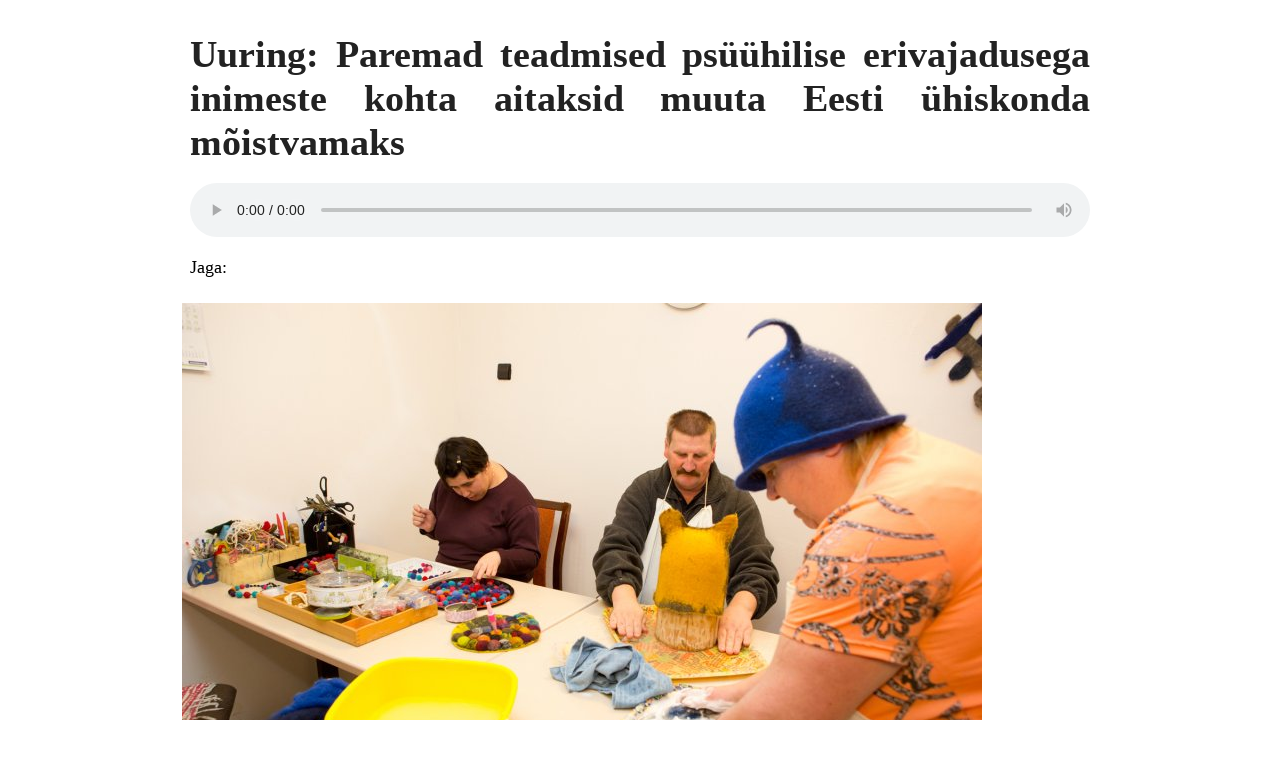

--- FILE ---
content_type: text/html; charset=UTF-8
request_url: https://vaimupuu.ee/uuring-paremad-teadmised-psuuhilise-erivajadusega-inimeste-kohta-aitaksid-muuta-eesti-uhiskonda-moistvamaks/?print=print
body_size: 4823
content:
<html>
			<head><html>
			<head><title>Uuring:  Paremad teadmised psüühilise erivajadusega inimeste kohta  aitaksid muuta Eesti ühiskonda mõistvamaks - Vaimupuu</title><link type="text/css" rel="stylesheet" href="https://vaimupuu.ee/wp-content/plugins/pdf-print/css/default.css" media="all" /><script>window.onload = function(){ window.print(); };</script><html>
			<head><html>
			<head><title>Uuring:  Paremad teadmised psüühilise erivajadusega inimeste kohta  aitaksid muuta Eesti ühiskonda mõistvamaks - Vaimupuu</title><link type="text/css" rel="stylesheet" href="https://vaimupuu.ee/wp-content/plugins/pdf-print/css/default.css" media="all" /><script>window.onload = function(){ window.print(); };</script></head>
				<body class="pdfprnt_print ltr"><div id="content">					<div class="post">
						<div class="entry-header"><h1 class="entry-title">Uuring:  Paremad teadmised psüühilise erivajadusega inimeste kohta  aitaksid muuta Eesti ühiskonda mõistvamaks</h1></div><div class="postmetadata"></div>						<div class="entry-content"><p><div class="fusion-fullwidth fullwidth-box fusion-builder-row-1 gradient-container-1 nonhundred-percent-fullwidth non-hundred-percent-height-scrolling" style="background-position: center center;padding-top:0px;padding-right:0px;padding-bottom:0px;padding-left:0px;margin-bottom: 0px;margin-top: 0px;border-width: 0px 0px 0px 0px;border-color:#eae9e9;border-style:solid"><div class="fusion-builder-row fusion-row"><div class="fusion-layout-column fusion_builder_column fusion-builder-column-0 fusion_builder_column_1_1 1_1 fusion-one-full fusion-column-first fusion-column-last" style="margin-top:0px;margin-bottom:20px"><div class="fusion-column-wrapper fusion-flex-column-wrapper-legacy" style="background-position:left top;background-size:cover;padding: 0px 0px 0px 0px"><div class="fusion-audio fusion-audio-1 dark-controls"><!--[if lt IE 9]&gt;document.createElement('audio');&lt;![endif]-->
<audio class="wp-audio-shortcode" id="audio-29985-1" preload="none" style="width: 100%" controls="controls"><a href="https://vaimupuu.ee/wp-content/uploads/2020/11/uuring.wav">https://vaimupuu.ee/wp-content/uploads/2020/11/uuring.wav</a></audio></div><div class="fusion-clearfix"></div></div></div><div class="fusion-layout-column fusion_builder_column fusion-builder-column-1 fusion_builder_column_1_4 1_4 fusion-one-fourth fusion-column-first" style="width:25%;width:calc(25% - ( ( 4% ) * 0.25 ) );margin-right: 4%;margin-top:0px;margin-bottom:20px"><div class="fusion-column-wrapper fusion-flex-column-wrapper-legacy" style="background-position:left top;background-size:cover;padding: 0px 0px 0px 0px"><div class="fusion-builder-row fusion-builder-row-inner fusion-row"><div class="fusion-layout-column fusion_builder_column_inner fusion-builder-nested-column-0 fusion_builder_column_inner_3_5 3_5 fusion-three-fifth fusion-column-first" style="width:60%;width:calc(60% - ( ( 1.5% ) * 0.6 ) );margin-right: 1.5%;margin-top:0px;margin-bottom:20px"><div class="fusion-column-wrapper fusion-flex-column-wrapper-legacy" style="background-position:left top;background-size:cover;padding: 0px 0px 0px 0px"><div id="sotsiaalmeedias-jagamine">Jaga: <div class="addtoany_shortcode"><div class="a2a_kit a2a_kit_size_32 addtoany_list" data-a2a-url="https://vaimupuu.ee/uuring-paremad-teadmised-psuuhilise-erivajadusega-inimeste-kohta-aitaksid-muuta-eesti-uhiskonda-moistvamaks/" data-a2a-title="Uuring:  Paremad teadmised psüühilise erivajadusega inimeste kohta  aitaksid muuta Eesti ühiskonda mõistvamaks"><a class="a2a_button_facebook" href="https://www.addtoany.com/add_to/facebook?linkurl=https%3A%2F%2Fvaimupuu.ee%2Fuuring-paremad-teadmised-psuuhilise-erivajadusega-inimeste-kohta-aitaksid-muuta-eesti-uhiskonda-moistvamaks%2F&amp;linkname=Uuring%3A%20%20Paremad%20teadmised%20ps%C3%BC%C3%BChilise%20erivajadusega%20inimeste%20kohta%20%20aitaksid%20muuta%20Eesti%20%C3%BChiskonda%20m%C3%B5istvamaks" title="Facebook" rel="nofollow noopener" target="_blank"></a><a class="a2a_button_twitter" href="https://www.addtoany.com/add_to/twitter?linkurl=https%3A%2F%2Fvaimupuu.ee%2Fuuring-paremad-teadmised-psuuhilise-erivajadusega-inimeste-kohta-aitaksid-muuta-eesti-uhiskonda-moistvamaks%2F&amp;linkname=Uuring%3A%20%20Paremad%20teadmised%20ps%C3%BC%C3%BChilise%20erivajadusega%20inimeste%20kohta%20%20aitaksid%20muuta%20Eesti%20%C3%BChiskonda%20m%C3%B5istvamaks" title="Twitter" rel="nofollow noopener" target="_blank"></a><a class="a2a_button_print" href="https://www.addtoany.com/add_to/print?linkurl=https%3A%2F%2Fvaimupuu.ee%2Fuuring-paremad-teadmised-psuuhilise-erivajadusega-inimeste-kohta-aitaksid-muuta-eesti-uhiskonda-moistvamaks%2F&amp;linkname=Uuring%3A%20%20Paremad%20teadmised%20ps%C3%BC%C3%BChilise%20erivajadusega%20inimeste%20kohta%20%20aitaksid%20muuta%20Eesti%20%C3%BChiskonda%20m%C3%B5istvamaks" title="Print" rel="nofollow noopener" target="_blank"></a></div></div></div><div class="fusion-clearfix"></div></div></div><div class="fusion-layout-column fusion_builder_column_inner fusion-builder-nested-column-1 fusion_builder_column_inner_2_5 2_5 fusion-two-fifth fusion-column-last" style="width:40%;width:calc(40% - ( ( 1.5% ) * 0.4 ) );margin-top:0px;margin-bottom:20px"><div class="fusion-column-wrapper fusion-flex-column-wrapper-legacy" style="background-position:left top;background-size:cover;padding: 0px 0px 0px 0px"><div id="artikli-printimine"></div><div class="fusion-clearfix"></div></div></div></div><div class="fusion-clearfix"></div></div></div><div class="fusion-layout-column fusion_builder_column fusion-builder-column-2 fusion_builder_column_2_3 2_3 fusion-two-third fusion-column-last" style="width:66.666666666667%;width:calc(66.666666666667% - ( ( 4% ) * 0.66666666666667 ) );margin-top:0px;margin-bottom:20px"><div class="fusion-column-wrapper fusion-flex-column-wrapper-legacy" style="background-position:left top;background-size:cover;padding: 0px 0px 0px 0px"><div class="fusion-clearfix"></div></div></div></div></div><div class="fusion-fullwidth fullwidth-box fusion-builder-row-2 fusion-flex-container gradient-container-2 nonhundred-percent-fullwidth non-hundred-percent-height-scrolling" style="background-position: center center;border-width: 0px 0px 0px 0px;border-color:#eae9e9;border-style:solid"><div class="fusion-builder-row fusion-row fusion-flex-align-items-flex-start" style="max-width:1144px;margin-left: calc(-4% / 2 );margin-right: calc(-4% / 2 )"><div class="fusion-layout-column fusion_builder_column fusion-builder-column-3 fusion_builder_column_1_1 1_1 fusion-flex-column"><div class="fusion-column-wrapper fusion-flex-justify-content-flex-start fusion-content-layout-column" style="background-position:left top;background-size:cover;padding: 0px 0px 0px 0px"><div><span class=" fusion-imageframe imageframe-none imageframe-1 hover-type-none"><img width="800" height="533" title="hea_hoog" src="https://vaimupuu.ee/wp-content/uploads/2020/11/hea_hoog.jpg" alt class="img-responsive wp-image-29987" /></span></div><div class="fusion-text fusion-text-1 pildi-allkiri" style="font-size:14px"><p><em><span style="color: #606060">Hea Hoog pakub aastas 500 erivajadusega inimesele võimalust tööd teha</span></em><span style="color: #606060">.</span></p>
</div></div>.fusion-body .fusion-builder-column-3{width:100% !important;margin-top : 0px;margin-bottom : 20px;}.fusion-builder-column-3 &gt; .fusion-column-wrapper {padding-top : 0px !important;padding-right : 0px !important;margin-right : 1.92%;padding-bottom : 0px !important;padding-left : 0px !important;margin-left : 1.92%;}@media only screen and (max-width:1024px) {.fusion-body .fusion-builder-column-3{width:100% !important;order : 0;}.fusion-builder-column-3 &gt; .fusion-column-wrapper {margin-right : 1.92%;margin-left : 1.92%;}}@media only screen and (max-width:640px) {.fusion-body .fusion-builder-column-3{width:100% !important;order : 0;}.fusion-builder-column-3 &gt; .fusion-column-wrapper {margin-right : 1.92%;margin-left : 1.92%;}}</div></div>.fusion-body .fusion-flex-container.fusion-builder-row-2{ padding-top : 0px;margin-top : 0px;padding-right : 0px;padding-bottom : 0px;margin-bottom : 0px;padding-left : 0px;}</div><div class="fusion-fullwidth fullwidth-box fusion-builder-row-3 fusion-flex-container gradient-container-3 nonhundred-percent-fullwidth non-hundred-percent-height-scrolling" style="background-position: center center;border-width: 0px 0px 0px 0px;border-color:#eae9e9;border-style:solid"><div class="fusion-builder-row fusion-row fusion-flex-align-items-flex-start" style="max-width:1144px;margin-left: calc(-4% / 2 );margin-right: calc(-4% / 2 )"><div class="fusion-layout-column fusion_builder_column fusion-builder-column-4 fusion_builder_column_1_1 1_1 fusion-flex-column"><div class="fusion-column-wrapper fusion-flex-justify-content-flex-start fusion-content-layout-column" style="background-position:left top;background-size:cover;padding: 0px 0px 0px 0px"><div class="fusion-text fusion-text-2"><p><strong>Suhtumine psüühilise erivajadusega inimestesse on Eestis üldjoontes hea, kuid seda aitaks veelgi paremaks muuta suurem teadlikkus psüühilise erivajadusega inimeste eripärade kohta, selgub </strong><strong>S</strong><strong>otsiaalministeeriumi tellitud uuringust. 70% inimestest leiab, et tunneks ennast psüühilise erivajadusega inimestega suheldes mugavamalt, kui teaks neist enam. Eriti oluline on teadlikkuse suurendamine muu emakeelega elanikkonna hulgas, kes suhtuvad psüühilise erivajadusega inimestesse eestlastest ettevaatlikumalt. </strong></p>
</div></div>.fusion-body .fusion-builder-column-4{width:100% !important;margin-top : 0px;margin-bottom : 20px;}.fusion-builder-column-4 &gt; .fusion-column-wrapper {padding-top : 0px !important;padding-right : 0px !important;margin-right : 1.92%;padding-bottom : 0px !important;padding-left : 0px !important;margin-left : 1.92%;}@media only screen and (max-width:1024px) {.fusion-body .fusion-builder-column-4{width:100% !important;order : 0;}.fusion-builder-column-4 &gt; .fusion-column-wrapper {margin-right : 1.92%;margin-left : 1.92%;}}@media only screen and (max-width:640px) {.fusion-body .fusion-builder-column-4{width:100% !important;order : 0;}.fusion-builder-column-4 &gt; .fusion-column-wrapper {margin-right : 1.92%;margin-left : 1.92%;}}</div></div>.fusion-body .fusion-flex-container.fusion-builder-row-3{ padding-top : 0px;margin-top : 0px;padding-right : 0px;padding-bottom : 0px;margin-bottom : 0px;padding-left : 0px;}</div><div class="fusion-fullwidth fullwidth-box fusion-builder-row-4 fusion-flex-container gradient-container-4 nonhundred-percent-fullwidth non-hundred-percent-height-scrolling" style="background-position: center center;border-width: 0px 0px 0px 0px;border-color:#eae9e9;border-style:solid"><div class="fusion-builder-row fusion-row fusion-flex-align-items-flex-start" style="max-width:1144px;margin-left: calc(-4% / 2 );margin-right: calc(-4% / 2 )"><div class="fusion-layout-column fusion_builder_column fusion-builder-column-5 fusion_builder_column_1_1 1_1 fusion-flex-column"><div class="fusion-column-wrapper fusion-flex-justify-content-flex-start fusion-content-layout-column" style="background-position:left top;background-size:cover;padding: 0px 0px 0px 0px"><div style="text-align:right"><span class=" fusion-imageframe imageframe-dropshadow imageframe-2 hover-type-none"><a class="fusion-no-lightbox" href="#kokkuvote" target="_self" aria-label="loe lähemalt ikoon"><img width="55" height="55" src="https://vaimupuu.ee/wp-content/uploads/2020/10/loe-lahemalt-ikoon.png" alt class="img-responsive wp-image-24130" /></a></span></div></div>.fusion-body .fusion-builder-column-5{width:100% !important;margin-top : 0px;margin-bottom : 20px;}.fusion-builder-column-5 &gt; .fusion-column-wrapper {padding-top : 0px !important;padding-right : 0px !important;margin-right : 1.92%;padding-bottom : 0px !important;padding-left : 0px !important;margin-left : 1.92%;}@media only screen and (max-width:1024px) {.fusion-body .fusion-builder-column-5{width:100% !important;order : 0;}.fusion-builder-column-5 &gt; .fusion-column-wrapper {margin-right : 1.92%;margin-left : 1.92%;}}@media only screen and (max-width:640px) {.fusion-body .fusion-builder-column-5{width:100% !important;order : 0;}.fusion-builder-column-5 &gt; .fusion-column-wrapper {margin-right : 1.92%;margin-left : 1.92%;}}</div></div>.fusion-body .fusion-flex-container.fusion-builder-row-4{ padding-top : 0px;margin-top : 0px;padding-right : 0px;padding-bottom : 0px;margin-bottom : 0px;padding-left : 0px;}</div><div class="fusion-fullwidth fullwidth-box fusion-builder-row-5 fusion-flex-container gradient-container-5 nonhundred-percent-fullwidth non-hundred-percent-height-scrolling" style="background-position: center center;border-width: 0px 0px 0px 0px;border-color:#eae9e9;border-style:solid"><div class="fusion-builder-row fusion-row fusion-flex-align-items-flex-start" style="max-width:1144px;margin-left: calc(-4% / 2 );margin-right: calc(-4% / 2 )"><div class="fusion-layout-column fusion_builder_column fusion-builder-column-6 fusion_builder_column_1_1 1_1 fusion-flex-column"><div class="fusion-column-wrapper fusion-flex-justify-content-flex-start fusion-content-layout-column" style="background-position:left top;background-size:cover;padding: 0px 0px 0px 0px"><div class="fusion-text fusion-text-3"><p>Psüühilise erivajadusega inimesi on Eestis umbes 55 000 ning nende hulka kuuluvad nii rasket või kroonilist laadi psüühilise haigusega kui ka intellektipuudega inimesed.</p>
<p>„Paarkümmend aastat tagasi olid psüühikahäirega või füüsilise puudega inimesed „ära peidetud“ suurtesse kombinaadi tüüpi asutustesse, kus elamistingimused ja pakutav tugi olid kaugel inimväärikast elust. Ammugi ei saanud me sel ajal rääkida võimetekohase hariduse pakkumisest, eneseteostusest ja ühiskonna liikmeks olemisest,“ ütles sotsiaalkaitseminister <strong>Signe Riisalo</strong>.<br />
Viimaste kümnendite jooksul oleme teinud ära suure töö ja olukord on muutumas. „Eesti on võtnud suuna, et suletakse eraldatud paikades asuvad suured, haiglatüüpi hooldekodud ja teenuse osutamise kohad inimestele luuakse kogukondade keskele.“</p>
<p>Ministri sõnul näitab värskelt valminud uuring, et inimeste suhtumine psüühilise haiguse ja intellektipuudega inimestesse on muutunud, kuid riik tegutseb selle nimel, et Eesti elanikud võtaksid psüühilise erivajadusega inimesed positiivsete hoiakutega kogukondadesse vastu.</p>
<p>Veidi rohkem kui pooltel vastanutest puudub kokkupuude psüühilise erivajadusega inimestega, mis tähendab, et isiklikku kogemust sellise erivajadusega inimesega suhtlemisel on pigem vähe.<br />
Enim puututakse psüühilise erivajadusega inimestega kokku linnaruumis või muus avalikus kohas, seega ei pruugi kokkupuude olla eriti sügav. Esile toomist väärib, et psüühilised raskused jäävad sageli silmale nähtamatuks – seega võivad paljud inimesed tegelikult kokkupuudet omada,<br />
kuid ei ole sellest teadlikud. Nii kinnitabki üle 20% uuringus osalenuist, et ei oska psüühilise erivajadusega inimest ära tunda.</p>
<p>Läbiv joon on nooremate põlvkondade toetavam hoiak psüühiliste erivajadustega inimeste osas. See väljendub ühelt poolt suuremas valmisolekus elada nende naabruses, teisalt peavad noored inimesed vanemate põlvkondadega võrreldes olulisemaks psüühilise erivajadusega inimeste jaoks sobivate töötingimuste loomist. Noored ja naised on psüühilise erivajadusega inimeste suhtes üldiselt toetavamad kui vanemad inimesed ja mehed.</p>
<p>Valdav osa vastanutest suhtub psüühilise erivajadusega inimestesse kas positiivselt (25%) või neutraalselt (64%). Samuti kinnitab 56% vastanutest, et suhtub erivajadusega inimestesse samamoodi kui erivajaduseta inimestesse ning 49% on valmis sekkuma, kui keegi teeb erivajadusega inimesele ülekohut.</p>
<p>Milttoni muutuste nõustaja, psühholoogiadoktor <strong>Eva-Maria Kangro</strong> sõnul on negatiivsema varjundiga vastused suuresti seotud teadmatusega, mis tekitab hirme. Nii näiteks leiab enim inimesi, et psüühilise erivajadusega inimesega suhtlemise muudaks lihtsamaks paremad teadmised nende käitumise eripärade kohta. „Negatiivseid hoiakuid saab muuta eelkõige läbi isikliku kogemuse,“ jätkas Kangro. „Vahetu kokkupuude erivajadusega inimesega aitab reeglina kaasa suhtumise muutumisele.“</p>
<p>Kangro märkis, et meie vajadused inimestena on üsna sarnased. „Et saaksime ühiskonna liikmetena võimalikult täisväärtuslikult toimida, on vaja sobivat keskkonda. Sellise keskkonna loomisega ka psüühilise erivajadusega inimeste jaoks on vaja teadlikult tegeleda,“ selgitas Kangro, lisades, et iga inimene vajab enda ümber toetavat võrgustikku ja võimalust teha jõukohast tööd.</p>
<p>Eestlased puutuvad enda sõnul psüühilise erivajadusega inimestega kokku mõnevõrra sagedamini kui muude rahvuste esindajad. Märgatav on muu emakeelega kogukonna veidi madalam toetus psüühilise erivajadusega inimeste suhtes, mis on suure tõenäosusega seletatav nii väiksema teadlikkuse kui vähesema kontaktiga. Nimelt on vaimse tervise alased teavitustegevused seni toimunud eeskätt eesti keeles, samuti on psüühilise erivajadusega inimeste jaoks loodud kogukonnas elamise võimalusi enam just piirkondades, kus muude rahvuste esindajaid elab vähem.</p>
<p>Uuringu tegemist nõustanud Peaasi.ee ühiskonnauurija <strong>Merle Purre</strong> sõnul vajab teavitustöö muu emakeelega inimeste hulgas parandamist, näiteks venekeelseid materjale psüühiliste erivajaduste paremaks mõistmiseks on palju vähem. Ta tõi välja uuringust selgunud tõsiasja: muust rahvusest vastajad toovad selgelt esile, et paremad teadmised psüühiliste erivajadustega inimeste kohta aitaksid neil ennast nendega kokku puutudes mugavamalt tunda, mis ilmestab avatud hoiakut uute teadmiste suhtes.</p>
<p>Uuringu tulemustega saab tutvuda <a href="https://www.sm.ee/sites/default/files/uuring_eesti_elanike_suhtumine_psuuhilise_erivajadusega_inimestesse.pdf">siin.</a></p>
<p>Hoolekandeteenused AS esitluse <a href="https://www.sm.ee/sites/default/files/news-related-files/hoolekandeteenused_kogemused.pdf">slaidid</a></p>
<p><em>Uuringu viis tänavu juulis-augustis läbi Norstat Eesti. Kokku küsitleti 1080 inimest üle Eesti.</em></p>
</div></div>.fusion-body .fusion-builder-column-6{width:100% !important;margin-top : 0px;margin-bottom : 20px;}.fusion-builder-column-6 &gt; .fusion-column-wrapper {padding-top : 0px !important;padding-right : 0px !important;margin-right : 1.92%;padding-bottom : 0px !important;padding-left : 0px !important;margin-left : 1.92%;}@media only screen and (max-width:1024px) {.fusion-body .fusion-builder-column-6{width:100% !important;order : 0;}.fusion-builder-column-6 &gt; .fusion-column-wrapper {margin-right : 1.92%;margin-left : 1.92%;}}@media only screen and (max-width:640px) {.fusion-body .fusion-builder-column-6{width:100% !important;order : 0;}.fusion-builder-column-6 &gt; .fusion-column-wrapper {margin-right : 1.92%;margin-left : 1.92%;}}</div></div>.fusion-body .fusion-flex-container.fusion-builder-row-5{ padding-top : 0px;margin-top : 0px;padding-right : 0px;padding-bottom : 0px;margin-bottom : 0px;padding-left : 0px;}</div><div id="kokkuvote"><div class="fusion-fullwidth fullwidth-box fusion-builder-row-6 fusion-flex-container gradient-container-6 nonhundred-percent-fullwidth non-hundred-percent-height-scrolling" style="background-position: center center;border-width: 2px 2px 2px 2px;border-color:#25408f;border-style:solid" id="kokkuvõte"><div class="fusion-builder-row fusion-row fusion-flex-align-items-flex-start" style="max-width:1144px;margin-left: calc(-4% / 2 );margin-right: calc(-4% / 2 )"><div class="fusion-layout-column fusion_builder_column fusion-builder-column-7 fusion_builder_column_1_1 1_1 fusion-flex-column"><div class="fusion-column-wrapper fusion-flex-justify-content-flex-start fusion-content-layout-column" style="background-position:left top;background-size:cover;padding: 0px 0px 0px 0px">@media only screen and (max-width:1024px) {.fusion-title.fusion-title-1{margin-top:0px!important; margin-right:0px!important;margin-bottom:0.5em!important;margin-left:0px!important;}}@media only screen and (max-width:640px) {.fusion-title.fusion-title-1{margin-top:0px!important; margin-right:0px!important;margin-bottom:10px!important; margin-left:0px!important;}}<div class="fusion-title title fusion-title-1 fusion-sep-none fusion-title-text fusion-title-size-one" style="margin-top:0px;margin-right:0px;margin-bottom:0.5em;margin-left:0px" id="conclusion-heading"><h1 class="title-heading-left" style="margin:0;color:#274499;line-height:30px"><strong>KOKKUVÕTE</strong></h1></div><div class="fusion-text fusion-text-4" id="conclusion-text"><p><b><span style="font-size: 18px" data-fusion-font="true">Uuring selgitas, et Eestis suhtutakse </span><br />
<span style="font-size: 18px" data-fusion-font="true">psüühilise erivajadusega inimestesse üldiselt hästi.</span></b></p>
<p><b><span style="font-size: 18px" data-fusion-font="true">Inimesed võõristavad psüühika-häirega inimesi,</span><br />
<span style="font-size: 18px" data-fusion-font="true">kuna nad ei tea midagi psüühika-häiretest.</span></b></p>
<p><b><span style="font-size: 18px" data-fusion-font="true">Noored ja naised toetavad</span><br />
<span style="font-size: 18px" data-fusion-font="true">psüühilise erivajadusega inimesi</span><br />
<span style="font-size: 18px" data-fusion-font="true">rohkem kui vanad ja mehed.</span></b></p>
<p><b><span style="font-size: 18px" data-fusion-font="true">Seni on psüühika-häirete kohta olnud</span><br />
<span style="font-size: 18px" data-fusion-font="true">eesti keeles rohkem infot kui vene keeles.</span></b></p>
<p><b><span style="font-size: 18px" data-fusion-font="true">Tulevikus soovitakse jagada rohkem infot</span><br />
<span style="font-size: 18px" data-fusion-font="true">psüühika-häirete ja psüühiliste erivajaduste kohta,</span><br />
<span style="font-size: 18px" data-fusion-font="true">et inimestel oleks mugavam üksteisega suhelda.</span></b></p>
</div></div>.fusion-body .fusion-builder-column-7{width:100% !important;margin-top : 0px;margin-bottom : 20px;}.fusion-builder-column-7 &gt; .fusion-column-wrapper {padding-top : 0px !important;padding-right : 0px !important;margin-right : 1.92%;padding-bottom : 0px !important;padding-left : 0px !important;margin-left : 1.92%;}@media only screen and (max-width:1024px) {.fusion-body .fusion-builder-column-7{width:100% !important;order : 0;}.fusion-builder-column-7 &gt; .fusion-column-wrapper {margin-right : 1.92%;margin-left : 1.92%;}}@media only screen and (max-width:640px) {.fusion-body .fusion-builder-column-7{width:100% !important;order : 0;}.fusion-builder-column-7 &gt; .fusion-column-wrapper {margin-right : 1.92%;margin-left : 1.92%;}}</div></div>.fusion-body .fusion-flex-container.fusion-builder-row-6{ padding-top : 0px;margin-top : 0px;padding-right : 0px;padding-bottom : 0px;margin-bottom : 0px;padding-left : 0px;}</div></div></p>
</div>
					</div>
					</div></body>
		</html>